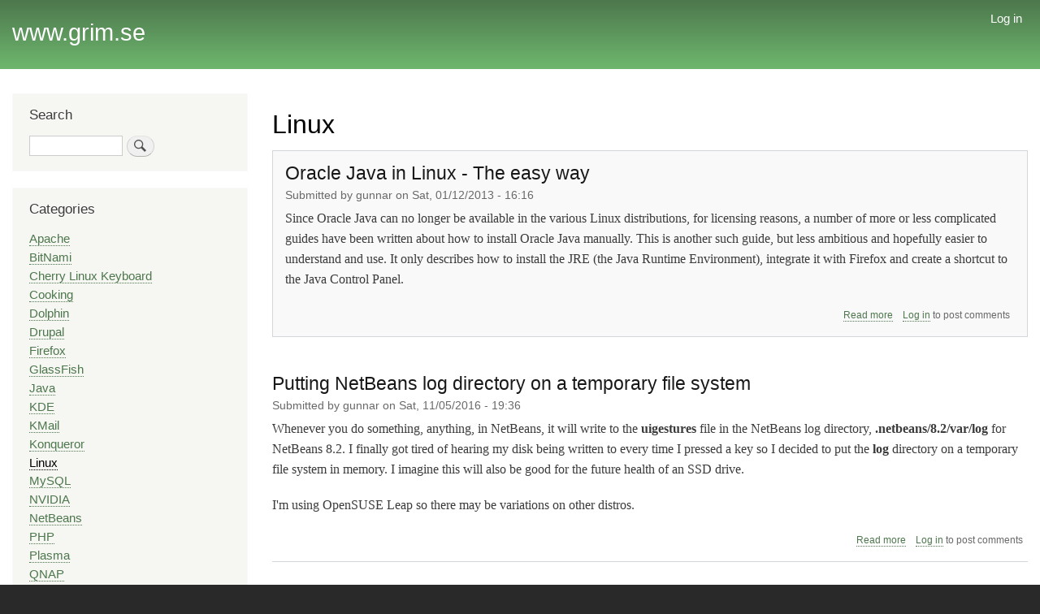

--- FILE ---
content_type: text/html; charset=UTF-8
request_url: https://grim.se/taxonomy/term/4
body_size: 33475
content:
<!DOCTYPE html>
<html lang="en" dir="ltr">
  <head>
    <meta charset="utf-8" />
<meta name="Generator" content="Drupal 10 (https://www.drupal.org)" />
<meta name="MobileOptimized" content="width" />
<meta name="HandheldFriendly" content="true" />
<meta name="viewport" content="width=device-width, initial-scale=1.0" />
<link rel="icon" href="/sites/default/files/favicon_0.png" type="image/png" />
<link rel="alternate" type="application/rss+xml" title="Linux" href="https://grim.se/taxonomy/term/4/feed" />

    <title>Linux | www.grim.se</title>
    <link rel="stylesheet" media="all" href="/sites/default/files/css/css_ctWqXzdVk30Eps87eTBlQ0K0v0GZPe0_2HhNqo1JVps.css?delta=0&amp;language=en&amp;theme=grim&amp;include=eJxdjUEKgDAMBD9U7ZtSG0owaaBblfp6wYNgL3MYBiZR67LHTQkYayJwSD9lDFBhTLp6_sqinkgX9KFSS9i8cazejFRuDqWJzQkGOlt8d6fwhfhyNc-H8gOYrjk6" />
<link rel="stylesheet" media="all" href="/sites/default/files/css/css_fi745wzawt9GQd4CinqwGOiCWLHxv0oYkSD54FM6_v4.css?delta=1&amp;language=en&amp;theme=grim&amp;include=eJxdjUEKgDAMBD9U7ZtSG0owaaBblfp6wYNgL3MYBiZR67LHTQkYayJwSD9lDFBhTLp6_sqinkgX9KFSS9i8cazejFRuDqWJzQkGOlt8d6fwhfhyNc-H8gOYrjk6" />
<link rel="stylesheet" media="print" href="/sites/default/files/css/css_As6cQu-KNDBJDta6O8RhUE971rwaOxLeBvgqVXED1mQ.css?delta=2&amp;language=en&amp;theme=grim&amp;include=eJxdjUEKgDAMBD9U7ZtSG0owaaBblfp6wYNgL3MYBiZR67LHTQkYayJwSD9lDFBhTLp6_sqinkgX9KFSS9i8cazejFRuDqWJzQkGOlt8d6fwhfhyNc-H8gOYrjk6" />
<link rel="stylesheet" media="all" href="/sites/default/files/css/css_Qz1XjY6h8hNOSp10wn9vBNQfCrsoLYmFIB-a3cxKe6c.css?delta=3&amp;language=en&amp;theme=grim&amp;include=eJxdjUEKgDAMBD9U7ZtSG0owaaBblfp6wYNgL3MYBiZR67LHTQkYayJwSD9lDFBhTLp6_sqinkgX9KFSS9i8cazejFRuDqWJzQkGOlt8d6fwhfhyNc-H8gOYrjk6" />

    
  </head>
  <body class="layout-one-sidebar layout-sidebar-first path-taxonomy">
        <a href="#main-content" class="visually-hidden focusable skip-link">
      Skip to main content
    </a>
    
      <div class="dialog-off-canvas-main-canvas" data-off-canvas-main-canvas>
    <div id="page-wrapper">
  <div id="page">
    <header id="header" class="header" role="banner">
      <div class="section layout-container clearfix">
          <div class="region region-secondary-menu">
    
<nav role="navigation" aria-labelledby="block-grim-account-menu-menu" id="block-grim-account-menu" class="block block-menu navigation menu--account">
            
  <h2 class="visually-hidden" id="block-grim-account-menu-menu">User account menu</h2>
  

        <div class="content">
            <div class="menu-toggle-target menu-toggle-target-show" id="show-block-grim-account-menu"></div>
      <div class="menu-toggle-target" id="hide-block-grim-account-menu"></div>
      <a class="menu-toggle" href="#show-block-grim-account-menu">Show &mdash; User account menu</a>
      <a class="menu-toggle menu-toggle--hide" href="#hide-block-grim-account-menu">Hide &mdash; User account menu</a>
      
              <ul class="clearfix menu">
                    <li class="menu-item">
        <a href="/user/login" data-drupal-link-system-path="user/login">Log in</a>
              </li>
        </ul>
  


    </div>
  </nav>

  </div>

          <div class="clearfix region region-header">
    <div id="block-grim-branding" class="clearfix site-branding block block-system block-system-branding-block">
  
    
          <div class="site-branding__text">
              <div class="site-branding__name">
          <a href="/" rel="home">www.grim.se</a>
        </div>
                </div>
  </div>

  </div>

        
      </div>
    </header>
          <div class="highlighted">
        <aside class="layout-container section clearfix" role="complementary">
            <div class="region region-highlighted">
    <div data-drupal-messages-fallback class="hidden"></div>

  </div>

        </aside>
      </div>
            <div id="main-wrapper" class="layout-main-wrapper layout-container clearfix">
      <div id="main" class="layout-main clearfix">
        
        <main id="content" class="column main-content" role="main">
          <section class="section">
            <a id="main-content" tabindex="-1"></a>
              <div class="region region-content">
    <div id="block-grim-page-title" class="block block-core block-page-title-block">
  
    
      <div class="content">
      

  <h1 class="title page-title">Linux</h1>


    </div>
  </div>
<div id="block-grim-grim-system-main" class="block block-system block-system-main-block">
  
    
      <div class="content">
      <div class="views-element-container"><div class="view view-taxonomy-term view-id-taxonomy_term view-display-id-page_1 js-view-dom-id-8a01d61c54635908f1217f7bbeedeb13891457156da71f9451cf25534292d7f4">
  
    
      <div class="view-header">
      <div id="taxonomy-term-4" class="taxonomy-term vocabulary-vocabulary-2">
  
    
  <div class="content">
    
  </div>
</div>

    </div>
      
      <div class="view-content">
          <div class="views-row">
<article data-history-node-id="73" class="node node--type-guide node--promoted node--sticky node--view-mode-teaser clearfix">
  <header>
    
            <h2 class="node__title">
        <a href="/guide/oracle-java" rel="bookmark"><span class="field field--name-title field--type-string field--label-hidden">Oracle Java in Linux - The easy way</span>
</a>
      </h2>
        
          <div class="node__meta">
        
        <span>
          Submitted by <span class="field field--name-uid field--type-entity-reference field--label-hidden"><span>gunnar</span></span>
 on <span class="field field--name-created field--type-created field--label-hidden"><time datetime="2013-01-12T16:16:17+01:00" title="Saturday, January 12, 2013 - 16:16" class="datetime">Sat, 01/12/2013 - 16:16</time>
</span>
        </span>
        
      </div>
      </header>
  <div class="node__content clearfix">
    
            <div class="clearfix text-formatted field field--name-body field--type-text-with-summary field--label-hidden field__item"><p>Since Oracle Java can no longer be available in the various Linux distributions, for licensing reasons, a number of more or less complicated guides have been written about how to install Oracle Java manually. This is another such guide, but less ambitious and hopefully easier to understand and use. It only describes how to install the JRE (the Java Runtime Environment), integrate it with Firefox and create a shortcut to the Java Control Panel.</p></div>
        <div class="node__links">
    <ul class="links inline"><li class="node-readmore"><a href="/guide/oracle-java" rel="tag" title="Oracle Java in Linux - The easy way" hreflang="und">Read more<span class="visually-hidden"> about Oracle Java in Linux - The easy way</span></a></li><li class="comment-forbidden"><a href="/user/login?destination=/guide/oracle-java%23comment-form">Log in</a> to post comments</li></ul>  </div>

  </div>
</article>
</div>
    <div class="views-row">
<article data-history-node-id="79" class="node node--type-guide node--promoted node--view-mode-teaser clearfix">
  <header>
    
            <h2 class="node__title">
        <a href="/guide/nblog-tmpfs" rel="bookmark"><span class="field field--name-title field--type-string field--label-hidden">Putting NetBeans log directory on a temporary file system</span>
</a>
      </h2>
        
          <div class="node__meta">
        
        <span>
          Submitted by <span class="field field--name-uid field--type-entity-reference field--label-hidden"><span>gunnar</span></span>
 on <span class="field field--name-created field--type-created field--label-hidden"><time datetime="2016-11-05T19:36:50+01:00" title="Saturday, November 5, 2016 - 19:36" class="datetime">Sat, 11/05/2016 - 19:36</time>
</span>
        </span>
        
      </div>
      </header>
  <div class="node__content clearfix">
    
            <div class="clearfix text-formatted field field--name-body field--type-text-with-summary field--label-hidden field__item"><p>Whenever you do something, anything, in NetBeans, it will write to the <strong>uigestures</strong> file in the NetBeans log directory, <strong>.netbeans/8.2/var/log</strong> for NetBeans 8.2. I finally got tired of hearing my disk being written to every time I pressed a key so I decided to put the <strong>log</strong> directory on a temporary file system in memory. I imagine this will also be good for the future health of an SSD drive.</p>
<p>I'm using OpenSUSE Leap so there may be variations on other distros.</p></div>
        <div class="node__links">
    <ul class="links inline"><li class="node-readmore"><a href="/guide/nblog-tmpfs" rel="tag" title="Putting NetBeans log directory on a temporary file system" hreflang="und">Read more<span class="visually-hidden"> about Putting NetBeans log directory on a temporary file system</span></a></li><li class="comment-forbidden"><a href="/user/login?destination=/guide/nblog-tmpfs%23comment-form">Log in</a> to post comments</li></ul>  </div>

  </div>
</article>
</div>
    <div class="views-row">
<article data-history-node-id="78" class="node node--type-guide node--promoted node--view-mode-teaser clearfix">
  <header>
    
            <h2 class="node__title">
        <a href="/guide/nb-guicopy-kde" rel="bookmark"><span class="field field--name-title field--type-string field--label-hidden">Copying NetBeans GUI components in KDE and Plasma 5</span>
</a>
      </h2>
        
          <div class="node__meta">
        
        <span>
          Submitted by <span class="field field--name-uid field--type-entity-reference field--label-hidden"><span>gunnar</span></span>
 on <span class="field field--name-created field--type-created field--label-hidden"><time datetime="2016-05-06T09:21:14+02:00" title="Friday, May 6, 2016 - 09:21" class="datetime">Fri, 05/06/2016 - 09:21</time>
</span>
        </span>
        
      </div>
      </header>
  <div class="node__content clearfix">
    
            <div class="clearfix text-formatted field field--name-body field--type-text-with-summary field--label-hidden field__item"><p>For some time now, it has not been possible to copy GUI components in the NetBeans GUI editor. Apparently, the KDE clipboard doesn't play well with NetBeans GUI copying. Until Plasma 5 arrived, the clipboard tray icon was provided by <strong>klipper</strong> and you could get GUI copying to work by just selecting <strong>Quit</strong> from the tray icon popup menu. Klipper was even nice enough to ask if you want it to start again automatically at next login. Of course, you didn't need to log out and log in again, you just called up <strong>krunner</strong> with Alt+F2 and typed klipper.</p></div>
        <div class="node__links">
    <ul class="links inline"><li class="node-readmore"><a href="/guide/nb-guicopy-kde" rel="tag" title="Copying NetBeans GUI components in KDE and Plasma 5" hreflang="und">Read more<span class="visually-hidden"> about Copying NetBeans GUI components in KDE and Plasma 5</span></a></li><li class="comment-forbidden"><a href="/user/login?destination=/guide/nb-guicopy-kde%23comment-form">Log in</a> to post comments</li></ul>  </div>

  </div>
</article>
</div>
    <div class="views-row">
<article data-history-node-id="56" class="node node--type-guide node--promoted node--view-mode-teaser clearfix">
  <header>
    
            <h2 class="node__title">
        <a href="/guide/sendto" rel="bookmark"><span class="field field--name-title field--type-string field--label-hidden">Mailing files with Thunderbird or KMail from Dolphin</span>
</a>
      </h2>
        
          <div class="node__meta">
        
        <span>
          Submitted by <span class="field field--name-uid field--type-entity-reference field--label-hidden"><span>gunnar</span></span>
 on <span class="field field--name-created field--type-created field--label-hidden"><time datetime="2016-01-08T18:09:38+01:00" title="Friday, January 8, 2016 - 18:09" class="datetime">Fri, 01/08/2016 - 18:09</time>
</span>
        </span>
        
      </div>
      </header>
  <div class="node__content clearfix">
    
            <div class="clearfix text-formatted field field--name-body field--type-text-with-summary field--label-hidden field__item"><div class="field-items">
<div class="field-item odd">
<p>This guide describes how you create a service menu to allow you to right click a file in Dolphin and create a new mail with the file as an attachment.</p>
</div>
</div>
</div>
        <div class="node__links">
    <ul class="links inline"><li class="node-readmore"><a href="/guide/sendto" rel="tag" title="Mailing files with Thunderbird or KMail from Dolphin" hreflang="und">Read more<span class="visually-hidden"> about Mailing files with Thunderbird or KMail from Dolphin</span></a></li><li class="comment-comments"><a href="/guide/sendto#comments" title="Jump to the first comment." hreflang="und">6 comments</a></li><li class="comment-new-comments"><a href="/taxonomy/term/4" class="hidden" title="Jump to the first new comment." data-history-node-last-comment-timestamp="1519337299" data-history-node-field-name="comment_node_guide"></a></li><li class="comment-forbidden"><a href="/user/login?destination=/guide/sendto%23comment-form">Log in</a> to post comments</li></ul>  </div>

  </div>
</article>
</div>
    <div class="views-row">
<article data-history-node-id="74" class="node node--type-guide node--promoted node--view-mode-teaser clearfix">
  <header>
    
            <h2 class="node__title">
        <a href="/guide/smb4k-policy" rel="bookmark"><span class="field field--name-title field--type-string field--label-hidden">Using Smb4K on openSUSE 12.3 without password prompt</span>
</a>
      </h2>
        
          <div class="node__meta">
        
        <span>
          Submitted by <span class="field field--name-uid field--type-entity-reference field--label-hidden"><span>gunnar</span></span>
 on <span class="field field--name-created field--type-created field--label-hidden"><time datetime="2013-04-01T17:57:04+02:00" title="Monday, April 1, 2013 - 17:57" class="datetime">Mon, 04/01/2013 - 17:57</time>
</span>
        </span>
        
      </div>
      </header>
  <div class="node__content clearfix">
    
            <div class="clearfix text-formatted field field--name-body field--type-text-with-summary field--label-hidden field__item"><p><a href="http://sourceforge.net/p/smb4k/">Smb4K</a> is my favorite tool for browsing and mounting SMB shares. Up until openSUSE 12.2 it mounted shares without prompting for the root password, through sudo rules. With openSUSE 12.2, this did not work out of the box anymore. The following post by&nbsp;Alexander Reinholdt helped me with the local policy override settings needed:</p>
<p><a href="http://sourceforge.net/p/smb4k/discussion/general/thread/ddd509ca/#228b">Root's password required every (u-) mount</a></p></div>
        <div class="node__links">
    <ul class="links inline"><li class="node-readmore"><a href="/guide/smb4k-policy" rel="tag" title="Using Smb4K on openSUSE 12.3 without password prompt" hreflang="und">Read more<span class="visually-hidden"> about Using Smb4K on openSUSE 12.3 without password prompt</span></a></li><li class="comment-forbidden"><a href="/user/login?destination=/guide/smb4k-policy%23comment-form">Log in</a> to post comments</li></ul>  </div>

  </div>
</article>
</div>
    <div class="views-row">
<article data-history-node-id="72" class="node node--type-guide node--promoted node--view-mode-teaser clearfix">
  <header>
    
            <h2 class="node__title">
        <a href="/guide/thunderbird-dictionary" rel="bookmark"><span class="field field--name-title field--type-string field--label-hidden">Adding dictionary for Thunderbird in OpenSUSE 12.2</span>
</a>
      </h2>
        
          <div class="node__meta">
        
        <span>
          Submitted by <span class="field field--name-uid field--type-entity-reference field--label-hidden"><span>gunnar</span></span>
 on <span class="field field--name-created field--type-created field--label-hidden"><time datetime="2012-12-10T15:05:18+01:00" title="Monday, December 10, 2012 - 15:05" class="datetime">Mon, 12/10/2012 - 15:05</time>
</span>
        </span>
        
      </div>
      </header>
  <div class="node__content clearfix">
    
            <div class="clearfix text-formatted field field--name-body field--type-text-with-summary field--label-hidden field__item"><p>After installing Thunderbird I found that although I had installed <strong>myspell-swedish</strong> from the package repositiory I didn't get Swedish as an option in Thunderbird. I checked the file list for the thunderbird package and it showed a directory called <strong>/usr/lib64/thunderbird/dictionaries</strong>. This directory contained symbolic links to <strong>/usr/share/myspell/en_US.aff</strong> and <strong>/usr/share/myspell/en_US.dic</strong> but not to the files for Swedish. Perhaps it would if I had installed the dictionary before thunderbird, don't know.</p></div>
        <div class="node__links">
    <ul class="links inline"><li class="node-readmore"><a href="/guide/thunderbird-dictionary" rel="tag" title="Adding dictionary for Thunderbird in OpenSUSE 12.2" hreflang="und">Read more<span class="visually-hidden"> about Adding dictionary for Thunderbird in OpenSUSE 12.2</span></a></li><li class="comment-comments"><a href="/guide/thunderbird-dictionary#comments" title="Jump to the first comment." hreflang="und">2 comments</a></li><li class="comment-new-comments"><a href="/taxonomy/term/4" class="hidden" title="Jump to the first new comment." data-history-node-last-comment-timestamp="1376983391" data-history-node-field-name="comment_node_guide"></a></li><li class="comment-forbidden"><a href="/user/login?destination=/guide/thunderbird-dictionary%23comment-form">Log in</a> to post comments</li></ul>  </div>

  </div>
</article>
</div>
    <div class="views-row">
<article data-history-node-id="67" class="node node--type-resource node--promoted node--view-mode-teaser clearfix">
  <header>
    
            <h2 class="node__title">
        <a href="/node/67" rel="bookmark"><span class="field field--name-title field--type-string field--label-hidden">Installing Oracle Java on SuSE</span>
</a>
      </h2>
        
          <div class="node__meta">
        
        <span>
          Submitted by <span class="field field--name-uid field--type-entity-reference field--label-hidden"><span>gunnar</span></span>
 on <span class="field field--name-created field--type-created field--label-hidden"><time datetime="2012-06-04T20:37:09+02:00" title="Monday, June 4, 2012 - 20:37" class="datetime">Mon, 06/04/2012 - 20:37</time>
</span>
        </span>
        
      </div>
      </header>
  <div class="node__content clearfix">
    
            <div class="clearfix text-formatted field field--name-body field--type-text-with-summary field--label-hidden field__item"><p>SDB article linking to an excellent howto.</p>
</div>
      
            <div class="field field--name-field-url field--type-link field--label-hidden field__item"><a href="http://en.opensuse.org/SDB:Installing_Java">http://en.opensuse.org/SDB:Installing_Java</a></div>
        <div class="node__links">
    <ul class="links inline"><li class="node-readmore"><a href="/node/67" rel="tag" title="Installing Oracle Java on SuSE" hreflang="und">Read more<span class="visually-hidden"> about Installing Oracle Java on SuSE</span></a></li><li class="comment-forbidden"><a href="/user/login?destination=/node/67%23comment-form">Log in</a> to post comments</li></ul>  </div>

  </div>
</article>
</div>
    <div class="views-row">
<article data-history-node-id="64" class="node node--type-guide node--promoted node--view-mode-teaser clearfix">
  <header>
    
            <h2 class="node__title">
        <a href="/guide/suse-gtk-fonts" rel="bookmark"><span class="field field--name-title field--type-string field--label-hidden">Nice looking fonts in GTK applications on openSUSE 11.4</span>
</a>
      </h2>
        
          <div class="node__meta">
        
        <span>
          Submitted by <span class="field field--name-uid field--type-entity-reference field--label-hidden"><span>gunnar</span></span>
 on <span class="field field--name-created field--type-created field--label-hidden"><time datetime="2011-06-12T20:20:06+02:00" title="Sunday, June 12, 2011 - 20:20" class="datetime">Sun, 06/12/2011 - 20:20</time>
</span>
        </span>
        
      </div>
      </header>
  <div class="node__content clearfix">
    
            <div class="clearfix text-formatted field field--name-body field--type-text-with-summary field--label-hidden field__item"><p>When I installed Open SuSE 11.4 yesterday I thought that the fonts used in GTK applications like Firefox and Thunderbird were really ugly. In my KDE settings I have specified that I want it to use my KDE fonts in GTK applications but this setting seems to have no effect. To fix this I installed <strong>gnome-control-center</strong> from the repository and changed the fonts to 8 point Liberation Sans and Liberation Mono. Now the GTK applications look just as good as the KDE ones.</p></div>
        <div class="node__links">
    <ul class="links inline"><li class="node-readmore"><a href="/guide/suse-gtk-fonts" rel="tag" title="Nice looking fonts in GTK applications on openSUSE 11.4" hreflang="und">Read more<span class="visually-hidden"> about Nice looking fonts in GTK applications on openSUSE 11.4</span></a></li><li class="comment-forbidden"><a href="/user/login?destination=/guide/suse-gtk-fonts%23comment-form">Log in</a> to post comments</li></ul>  </div>

  </div>
</article>
</div>
    <div class="views-row">
<article data-history-node-id="63" class="node node--type-faq node--promoted node--view-mode-teaser clearfix">
  <header>
    
            <h2 class="node__title">
        <a href="/faq/samba-charset" rel="bookmark"><span class="field field--name-title field--type-string field--label-hidden">Why do my Linux Samba share show underscores in file names when viewed on a Samba client?</span>
</a>
      </h2>
        
          <div class="node__meta">
        
        <span>
          Submitted by <span class="field field--name-uid field--type-entity-reference field--label-hidden"><span>gunnar</span></span>
 on <span class="field field--name-created field--type-created field--label-hidden"><time datetime="2010-12-21T08:51:09+01:00" title="Tuesday, December 21, 2010 - 08:51" class="datetime">Tue, 12/21/2010 - 08:51</time>
</span>
        </span>
        
      </div>
      </header>
  <div class="node__content clearfix">
    
  <div class="clearfix text-formatted field field--name-field-question field--type-text-long field--label-above">
    <div class="field__label">Question</div>
              <div class="field__item"><p>When a Samba client, Windows or Linux doesn't matter, connect to any of my shared directories all national characters in file and directory names are shown as underscores. Why?</p>
</div>
          </div>

  <div class="clearfix text-formatted field field--name-field-answer field--type-text-long field--label-above">
    <div class="field__label">Answer</div>
              <div class="field__item"><p>Probably the directory character encoding used on your server doesn't match the setting <strong>unix charset</strong> in the <strong>[global]</strong> section of <strong>/etc/samba/smb.conf</strong>. If you don't use UTF-8 you need to specify the character encoding with this setting.</p>
</div>
          </div>
  <div class="node__links">
    <ul class="links inline"><li class="node-readmore"><a href="/faq/samba-charset" rel="tag" title="Why do my Linux Samba share show underscores in file names when viewed on a Samba client?" hreflang="und">Read more<span class="visually-hidden"> about Why do my Linux Samba share show underscores in file names when viewed on a Samba client?</span></a></li><li class="comment-forbidden"><a href="/user/login?destination=/faq/samba-charset%23comment-form">Log in</a> to post comments</li></ul>  </div>

  </div>
</article>
</div>
    <div class="views-row">
<article data-history-node-id="55" class="node node--type-guide node--promoted node--view-mode-teaser clearfix">
  <header>
    
            <h2 class="node__title">
        <a href="/guide/bnlampmysql" rel="bookmark"><span class="field field--name-title field--type-string field--label-hidden">Running the BitNami LAMP stack with the system MySQL</span>
</a>
      </h2>
        
          <div class="node__meta">
        
        <span>
          Submitted by <span class="field field--name-uid field--type-entity-reference field--label-hidden"><span>admin</span></span>
 on <span class="field field--name-created field--type-created field--label-hidden"><time datetime="2009-10-06T09:36:17+02:00" title="Tuesday, October 6, 2009 - 09:36" class="datetime">Tue, 10/06/2009 - 09:36</time>
</span>
        </span>
        
      </div>
      </header>
  <div class="node__content clearfix">
    
            <div class="clearfix text-formatted field field--name-body field--type-text-with-summary field--label-hidden field__item"><p>The excellent <a href="http://bitnami.org/">BitNami</a> <a href="http://bitnami.org/stack/lampstack">LAMP stack</a> contains its own MySQL, which is started automatically and used by PHP. If you for some reason want to use the MySQL that is installed in your host system you can do the following changes to your stack configuration:</p>
<h4>Step 1 - Prevent the stack control script from starting MySQL</h4>
<p>Edit the file <strong>ctlscript.sh</strong> in your LAMP stack root directory. and change the line</p>
<p>MYSQL_SCRIPT=$INSTALLDIR/mysql/scripts/ctl.sh</p>
<p>to</p></div>
        <div class="node__links">
    <ul class="links inline"><li class="node-readmore"><a href="/guide/bnlampmysql" rel="tag" title="Running the BitNami LAMP stack with the system MySQL" hreflang="und">Read more<span class="visually-hidden"> about Running the BitNami LAMP stack with the system MySQL</span></a></li><li class="comment-forbidden"><a href="/user/login?destination=/guide/bnlampmysql%23comment-form">Log in</a> to post comments</li></ul>  </div>

  </div>
</article>
</div>

    </div>
  
        <nav class="pager" role="navigation" aria-labelledby="pagination-heading">
    <h4 id="pagination-heading" class="pager__heading visually-hidden">Pagination</h4>
    <ul class="pager__items js-pager__items">
                    <li class="pager__item is-active">
          Page 1        </li>
                    <li class="pager__item pager__item--next">
          <a href="/taxonomy/term/4?page=1" title="Go to next page" rel="next">
            <span class="visually-hidden">Next page</span>
            <span aria-hidden="true">››</span>
          </a>
        </li>
          </ul>
  </nav>

              <div class="feed-icons">
      <a href="https://grim.se/taxonomy/term/4/feed" class="feed-icon">
  Subscribe to Linux
</a>

    </div>
  </div>
</div>

    </div>
  </div>

  </div>

          </section>
        </main>
                  <div id="sidebar-first" class="column sidebar">
            <aside class="section" role="complementary">
                <div class="region region-sidebar-first">
    <div class="search-block-form block block-search container-inline" data-drupal-selector="search-block-form" id="block-grim-grim-search-form" role="search">
  
      <h2>Search</h2>
    
      <div class="content container-inline">
      <form action="/search/node" method="get" id="search-block-form" accept-charset="UTF-8" class="search-form search-block-form">
  <div class="js-form-item form-item js-form-type-search form-type-search js-form-item-keys form-item-keys form-no-label">
      <label for="edit-keys" class="visually-hidden">Search</label>
        <input title="Enter the terms you wish to search for." data-drupal-selector="edit-keys" type="search" id="edit-keys" name="keys" value="" size="15" maxlength="128" class="form-search" />

        </div>
<div data-drupal-selector="edit-actions" class="form-actions js-form-wrapper form-wrapper" id="edit-actions"><input class="search-form__submit button js-form-submit form-submit" data-drupal-selector="edit-submit" type="submit" id="edit-submit" value="Search" />
</div>

</form>

    </div>
  </div>

<nav role="navigation" aria-labelledby="block-grim-taxonomy-menu" id="block-grim-taxonomy" class="block block-menu navigation menu--menu-taxonomy">
      
  <h2 id="block-grim-taxonomy-menu">Categories</h2>
  

        <div class="content">
            <div class="menu-toggle-target menu-toggle-target-show" id="show-block-grim-taxonomy"></div>
      <div class="menu-toggle-target" id="hide-block-grim-taxonomy"></div>
      <a class="menu-toggle" href="#show-block-grim-taxonomy">Show &mdash; Categories</a>
      <a class="menu-toggle menu-toggle--hide" href="#hide-block-grim-taxonomy">Hide &mdash; Categories</a>
      
              <ul class="clearfix menu">
                    <li class="menu-item">
        <a href="/taxonomy/term/13" data-drupal-link-system-path="taxonomy/term/13">Apache</a>
              </li>
                <li class="menu-item">
        <a href="/taxonomy/term/19" data-drupal-link-system-path="taxonomy/term/19">BitNami</a>
              </li>
                <li class="menu-item">
        <a href="/taxonomy/term/18" data-drupal-link-system-path="taxonomy/term/18">Cherry Linux Keyboard</a>
              </li>
                <li class="menu-item">
        <a href="/taxonomy/term/25" data-drupal-link-system-path="taxonomy/term/25">Cooking</a>
              </li>
                <li class="menu-item">
        <a href="/taxonomy/term/21" data-drupal-link-system-path="taxonomy/term/21">Dolphin</a>
              </li>
                <li class="menu-item">
        <a href="/taxonomy/term/1" data-drupal-link-system-path="taxonomy/term/1">Drupal</a>
              </li>
                <li class="menu-item">
        <a href="/taxonomy/term/8" data-drupal-link-system-path="taxonomy/term/8">Firefox</a>
              </li>
                <li class="menu-item">
        <a href="/taxonomy/term/17" data-drupal-link-system-path="taxonomy/term/17">GlassFish</a>
              </li>
                <li class="menu-item">
        <a href="/taxonomy/term/2" data-drupal-link-system-path="taxonomy/term/2">Java</a>
              </li>
                <li class="menu-item">
        <a href="/taxonomy/term/31" data-drupal-link-system-path="taxonomy/term/31">KDE</a>
              </li>
                <li class="menu-item">
        <a href="/taxonomy/term/7" data-drupal-link-system-path="taxonomy/term/7">KMail</a>
              </li>
                <li class="menu-item">
        <a href="/taxonomy/term/11" data-drupal-link-system-path="taxonomy/term/11">Konqueror</a>
              </li>
                <li class="menu-item">
        <a href="/taxonomy/term/4" data-drupal-link-system-path="taxonomy/term/4" class="is-active" aria-current="page">Linux</a>
              </li>
                <li class="menu-item">
        <a href="/taxonomy/term/20" data-drupal-link-system-path="taxonomy/term/20">MySQL</a>
              </li>
                <li class="menu-item">
        <a href="/taxonomy/term/15" data-drupal-link-system-path="taxonomy/term/15">NVIDIA</a>
              </li>
                <li class="menu-item">
        <a href="/taxonomy/term/27" data-drupal-link-system-path="taxonomy/term/27">NetBeans</a>
              </li>
                <li class="menu-item">
        <a href="/taxonomy/term/12" data-drupal-link-system-path="taxonomy/term/12">PHP</a>
              </li>
                <li class="menu-item">
        <a href="/taxonomy/term/32" data-drupal-link-system-path="taxonomy/term/32">Plasma</a>
              </li>
                <li class="menu-item">
        <a href="/taxonomy/term/16" data-drupal-link-system-path="taxonomy/term/16">QNAP</a>
              </li>
                <li class="menu-item">
        <a href="/taxonomy/term/22" data-drupal-link-system-path="taxonomy/term/22">Samba</a>
              </li>
                <li class="menu-item">
        <a href="/taxonomy/term/29" data-drupal-link-system-path="taxonomy/term/29">Smb4K</a>
              </li>
                <li class="menu-item">
        <a href="/taxonomy/term/5" data-drupal-link-system-path="taxonomy/term/5">SuSE</a>
              </li>
                <li class="menu-item">
        <a href="/taxonomy/term/23" data-drupal-link-system-path="taxonomy/term/23">Thunderbird</a>
              </li>
                <li class="menu-item">
        <a href="/taxonomy/term/26" data-drupal-link-system-path="taxonomy/term/26">Unicode</a>
              </li>
                <li class="menu-item">
        <a href="/taxonomy/term/6" data-drupal-link-system-path="taxonomy/term/6">VMware</a>
              </li>
                <li class="menu-item">
        <a href="/taxonomy/term/14" data-drupal-link-system-path="taxonomy/term/14">X</a>
              </li>
        </ul>
  


    </div>
  </nav>
<div id="block-grim-powered" class="block block-system block-system-powered-by-block">
  
    
      <div class="content">
      <span>Powered by <a href="https://www.drupal.org">Drupal</a></span>
    </div>
  </div>

  </div>

            </aside>
          </div>
                      </div>
    </div>
        <footer class="site-footer">
      <div class="layout-container">
                      </div>
    </footer>
  </div>
</div>

  </div>

    
    
  </body>
</html>


--- FILE ---
content_type: text/css
request_url: https://grim.se/sites/default/files/css/css_Qz1XjY6h8hNOSp10wn9vBNQfCrsoLYmFIB-a3cxKe6c.css?delta=3&language=en&theme=grim&include=eJxdjUEKgDAMBD9U7ZtSG0owaaBblfp6wYNgL3MYBiZR67LHTQkYayJwSD9lDFBhTLp6_sqinkgX9KFSS9i8cazejFRuDqWJzQkGOlt8d6fwhfhyNc-H8gOYrjk6
body_size: 121
content:
/* @license GPL-2.0-or-later https://www.drupal.org/licensing/faq */
body{font-size:100%;}h1,h2,h3,h4{font-family:sans-serif;}ul.menu{padding:0}#header{background-color:#4d774d;background-image:linear-gradient(to bottom,#4d774d 0%,#6eb76e 100%);}.sidebar h2{border-bottom:none;}.sidebar a{font-family:sans-serif;}a,a.link{color:#4d774d;}a:hover,a:focus,.link:hover,.link:focus{color:#4d774d;border-bottom:solid 2px;}.header .section{display:flex;flex-direction:row-reverse;justify-content:space-between;align-items:flex-start;}.region-header{flex-grow:1;padding:0;}.region-header .site-branding{display:flex;align-items:center;padding-left:15px;}.site-branding__logo{margin-bottom:0;}ul.menu ul.menu{padding-left:20px;}ul.menu ul.menu{list-style:circle;}
